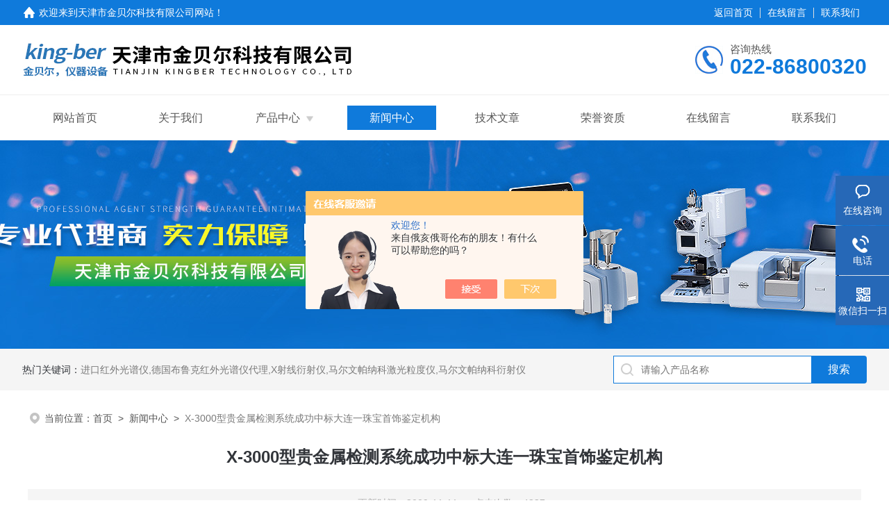

--- FILE ---
content_type: text/html; charset=utf-8
request_url: http://www.kingber17.com/kingber-News-35505/
body_size: 5863
content:
<!DOCTYPE html PUBLIC "-//W3C//DTD XHTML 1.0 Transitional//EN" "http://www.w3.org/TR/xhtml1/DTD/xhtml1-transitional.dtd">
<html xmlns="http://www.w3.org/1999/xhtml">
<head>
<meta http-equiv="Content-Type" content="text/html; charset=utf-8" />
<meta name="viewport" content="width=device-width, initial-scale=1, maximum-scale=1, user-scalable=no">
 <title>X-3000型贵金属检测系统成功中标大连一珠宝首饰鉴定机构-天津市金贝尔科技有限公司</title>


<link rel="stylesheet" type="text/css" href="/skins/146080/css/style.css">
<link rel="stylesheet" type="text/css" href="/skins/146080/css/swiper-bundle.min.css">
<script type="text/javascript" src="/skins/146080/js/jquery.min.js"></script>

<!--此Js使手机浏览器的active为可用状态-->
<script type="text/javascript">
    document.addEventListener("touchstart", function () { }, true);
</script>

<!--导航当前状态 JS-->
<script language="javascript" type="text/javascript"> 
	var nav= '4';
</script>
<!--导航当前状态 JS END-->
<script type="application/ld+json">
{
"@context": "https://ziyuan.baidu.com/contexts/cambrian.jsonld",
"@id": "http://www.kingber17.com/kingber-News-35505/",
"title": "X-3000型贵金属检测系统成功中标大连一珠宝首饰鉴定机构",
"pubDate": "2009-11-11T21:15:53",
"upDate": "2009-11-11T21:19:27"
    }</script>
<script language="javaScript" src="/js/JSChat.js"></script><script language="javaScript">function ChatBoxClickGXH() { DoChatBoxClickGXH('https://chat.chem17.com',129356) }</script><script>!window.jQuery && document.write('<script src="https://public.mtnets.com/Plugins/jQuery/2.2.4/jquery-2.2.4.min.js" integrity="sha384-rY/jv8mMhqDabXSo+UCggqKtdmBfd3qC2/KvyTDNQ6PcUJXaxK1tMepoQda4g5vB" crossorigin="anonymous">'+'</scr'+'ipt>');</script><script type="text/javascript" src="https://chat.chem17.com/chat/KFCenterBox/146080"></script><script type="text/javascript" src="https://chat.chem17.com/chat/KFLeftBox/146080"></script><script>
(function(){
var bp = document.createElement('script');
var curProtocol = window.location.protocol.split(':')[0];
if (curProtocol === 'https') {
bp.src = 'https://zz.bdstatic.com/linksubmit/push.js';
}
else {
bp.src = 'http://push.zhanzhang.baidu.com/push.js';
}
var s = document.getElementsByTagName("script")[0];
s.parentNode.insertBefore(bp, s);
})();
</script>
</head>

<body>
<!--headtop 开始-->
<div class="ly_headtop">
	<div class="lyht_main">
    	<div class="lyht_fl"><img src="/skins/146080/images/home.png">欢迎来到<a href="/">天津市金贝尔科技有限公司网站</a>！</div>
        <div class="lyht_fr"><a href="/">返回首页</a><em></em><a href="/order.html">在线留言</a><em></em><a href="/contact.html">联系我们</a></div>
        <div class="clear"></div>
    </div>
</div>
<!--headtop 结束-->


<!--头部 开始-->
<div class="ly_top">
	<div class="lytop_main">
    	<div class="ly_logo">
        	<a href="/"><img src="/skins/146080/images/logo.jpg" alt="天津市金贝尔科技有限公司"/></a>
        </div>                
        <div class="ly_tel">
            <span>咨询热线</span>
            <p>022-86800320</p>
        </div>
        
        <div class="clear"></div>        
    </div>
</div>
<!--导航栏 开始-->
<div class="ly_nav">
    <!-- 控制menu -->
    <div class="nav_menu">
        <span></span>
        <span></span>
        <span></span>
    </div>        
    <!-- 菜单 -->
    <div class="nav_list">
        <ul class="clear">
            <li id="navId1"><a href="/">网站首页</a></li>
            <li id="navId2"><a href="/aboutus.html" rel="nofollow">关于我们</a></li>
            <li id="navId3"><a href="/products.html">产品中心</a>
            	<!--二级栏目-->
                <i></i>
                <ul>               
                                
                    <li><a href="/kingber-ParentList-1068311/">德国布鲁克</a></li>
                               
                    <li><a href="/kingber-ParentList-2215593/">马尔文帕纳科产品</a></li>
                               
                    <li><a href="/kingber-ParentList-363913/">红外测油仪系列</a></li>
                               
                    <li><a href="/kingber-ParentList-477991/">粉尘中游离二氧化硅分析仪</a></li>
                               
                    <li><a href="/kingber-ParentList-2140542/">制样模具</a></li>
                               
                    <li><a href="/kingber-ParentList-415493/">红外光谱仪制样附件</a></li>
                               
                    <li><a href="/kingber-ParentList-938496/">美国WILKS红外测油仪</a></li>
                               
                    <li><a href="/kingber-ParentList-524289/">X射线荧光光谱振动磨</a></li>
                               
                    <li><a href="/kingber-ParentList-2375484/">核磁共振(NMR)</a></li>
                               
                    <li><a href="/kingber-ParentList-2601747/">美国TA</a></li>
                 
                </ul>
            </li>
            <li id="navId4"><a href="/news.html">新闻中心</a></li>
            <li id="navId5"><a href="/article.html">技术文章</a></li>
            <li id="navId6"><a href="/honor.html" rel="nofollow">荣誉资质</a></li>
            <li id="navId7"><a href="/order.html" rel="nofollow">在线留言</a></li>
            <li id="navId8"><a href="/contact.html" rel="nofollow">联系我们</a></li>
        </ul>
        <div class="nav_mask"></div>
    </div>
</div>
<!--导航栏 结束-->
<script language="javascript" type="text/javascript">
	try {
		document.getElementById("navId" + nav).className = "active";
	}
	catch (e) {}
</script>
<script type="text/javascript">
	$('.nav_mask').click(function(){
		$('.nav_list').removeClass('open')
	})
	$('.nav_menu,.nav_list').click(function(e){
		e.stopPropagation();
	})
	$('.ly_nav').find('.nav_menu').click(function(e){
		$('.nav_list').toggleClass('open')
	})
	$(function () {
		$(".nav_list ul li i").click(function(){
			var b=false;
			if($(this).attr("class")=="cur"){
			   b=true;
			}
			$(".nav_list ul li ul").prev("i").removeClass("cur");
			$(".nav_list>ul>li").children("ul").slideUp("fast");
			if(!b){
				$(this).addClass("cur");
				$(this).siblings("ul").slideDown("fast");
			}
		})
	});
</script>

<!--头部 结束-->

<script src="https://www.chem17.com/mystat.aspx?u=kingber"></script>

<!--ny_banner 开始-->
<div class="ny_banner"><img src="/skins/146080/images/ny_banner1.jpg" /></div>
<!--ny_banner 结束-->

<!--热门关键词&搜索 开始-->
<div class="ly_hotkw_search">
	<div class="hotkw_search">
    	<div class="hotkw_left"><span>热门关键词：</span><a href="http://www.kingber17.com/kingber-Products-35638575/" target="_blank">进口红外光谱仪</a>,<a href="http://www.kingber17.com/kingber-Products-35638542/" target="_blank">德国布鲁克红外光谱仪代理</a>,<a href="http://www.kingber17.com/kingber-Products-35587467/" target="_blank">X射线衍射仪</a>,<a href="http://www.kingber17.com/kingber-Products-35585149/" target="_blank">马尔文帕纳科激光粒度仪</a>,<a href="http://www.kingber17.com/kingber-Products-35608613/" target="_blank">马尔文帕纳科衍射仪</a></div>
        <div class="search_right">
        	<form action="/products.html" method="post" onsubmit="return checkFrom(this);">
              <div class="sc_ipt"><input type="text" name="keyword" placeholder="请输入产品名称" maxlength="50" /></div>
              <div class="sc_btn"><input type="submit" value="搜索" /></div>
              <div class="clear"></div>
            </form>
        </div>
        <div class="clear"></div>
    </div>
</div>
<!--热门关键词&搜索 结束-->


<!--面包屑 开始-->
<div class="ly_crumb">
	<img src="/skins/146080/images/crumb_icon.png" /><p>当前位置：<a href="/">首页</a>&nbsp;&nbsp;>&nbsp;&nbsp;<a href="/news.html">新闻中心</a>&nbsp;&nbsp;>&nbsp;&nbsp;<span>X-3000型贵金属检测系统成功中标大连一珠宝首饰鉴定机构</span></p>
</div>
<!--面包屑 结束-->


<!--内页-新闻详情&文章详情 开始-->
<div class="ly_NyNewsdetail">
	<h1 class="NyNewsdetail_title">X-3000型贵金属检测系统成功中标大连一珠宝首饰鉴定机构</h1>
    <div class="NyNewsdetail_tips">更新时间：2009-11-11&nbsp;&nbsp;&nbsp;&nbsp;&nbsp;&nbsp;点击次数：4237</div>
    <div class="NyNewsdetail_con">
    	<div align="center"><font size="2"><b>X-3000型贵金属检测系统成功中标大连一珠宝首饰鉴定机构</b></font></div><div>&nbsp;&nbsp;&nbsp;&nbsp;&nbsp;<font size="2">&nbsp;在国内珠宝首饰检测机构，一般都是以质量监督系统或地矿勘察系统牵头，经国家技术监督局授权，以第三方身份对社会、民间、专业系统的珠宝首饰贵金属进行检测鉴定，zui终出具具有的书面证书。近几年来，也有一部分单位、团体、个人以法人代表注册公司性质的检测鉴定机构，对珠宝首饰检测行业来说，更是一种新生力量，据我们所知，在温州、黑龙江省、广东省都有类似机构。</font></div><div><font size="2">&nbsp;&nbsp;&nbsp;&nbsp;&nbsp; 大连恒鑫珠宝首饰鉴定有限责任公司就是一支新型的珠宝首饰检测机构，以辽宁大学客座教授赵慧英女士为主的该公司，经过自己的努力奋斗，已经在海滨城城市大连开辟出一份自己耕耘的土地。多年来，大连恒鑫珠宝首饰鉴定有限责任公司以国家珠宝首饰标准为依据，珠宝首饰行业行规为行动准则，利用自己丰富的专业鉴定知识，造福大连人民，保护消费者权益，收到同行业的认可和社会各界的赞许。为了更进一步贯彻国家新修订的3个*饰贵金属国家标准，提高检测能力，取信于民，近日，该公司又斥资购买X-3000型贵金属检测系统，现在已经投入使用。</font></div><div><font size="2">&nbsp;&nbsp;&nbsp;&nbsp;&nbsp;&nbsp;鉴于该公司性质，赵慧英主任对满足3个国标的新仪器选型非常慎重，经过几个月的考察，从仪器的功能、可靠性、稳定性、度、软硬件系统、潜在扩展功能、自主知识产权到仪器的适用范围、其他客户的反馈、全国质检系统的普及程度、售后服务、业界口碑等综合情况进行了考察、比对、筛选，zui终选定性价比相对合适、业界普遍使用、系统结构相对稳定的X-3000型贵金属检测系统。就像赵教授所言，我们每一分钱都是投资人的血汗钱，因此我们要慎之又慎，选之又选，直到*满意。</font></div><div><font size="2">&nbsp;&nbsp;&nbsp;&nbsp;&nbsp;在全国珠宝首饰检测行业掀起了一股不小的高潮，现在X-3000、X-3600贵金属检测系统已经供不应求，许多客户综合比较后，认为该产品在综合性能、性价比、稳定性、可靠性、创新性、知识产权权、功能透明性、售后服务人性化方面具有很强的优势，纷纷通过各种渠道购买该产品。</font></div>
    </div>
    <div class="ly_PrevNext">
    	<ul>
        	<li>上一篇：<a href="/kingber-News-42108/">符合2010中国药典规定的总有机碳测定仪*销售</a></li>
            <li>下一篇：<a href="/kingber-News-34669/">第十五届全国光散射学术会议成功召开</a></li>
        </ul>
    </div>
</div>
<!--内页-新闻详情&文章详情 结束-->


<!--Foot begin-->
<div class="foot_box">
  <div class="foot_t">
    <div class="w1200"> <a href="/">网站首页</a>　|　<a href="/aboutus.html" rel="nofollow">关于我们</a>　|　<a href="/products.html">产品中心</a>　|　<a href="/news.html">新闻动态</a>　|　<a href="/article.html">技术文章</a>　|　<a href="/honor.html" rel="nofollow">荣誉资质</a>　|　<a href="/order.html" target="_blank" rel="nofollow">在线留言</a>　|　<a href="/contact.html" rel="nofollow">联系我们</a> <span><a href="javascript:;" class="toTop"></a></span> </div>
  </div>
  <div class="foot_b">
    <div class="w1200">
      <div class="f_b_t clear">
        <div class="f_contact fl">
          <p>联系我们 </p>
          <span>天津市金贝尔科技有限公司</span>
          <span>公司地址：天津市高新区华苑产业园区海泰创新六路华鼎新区一号3号楼10层&nbsp;&nbsp;&nbsp;技术支持：<a href="https://www.chem17.com" target="_blank" rel="nofollow">化工仪器网</a></span> <span class="xian"></span>
          <ul class="clear">
            <li class="heart">联系人：销售部</li>
            <li class="heart1">QQ：178547122</li>
            <li class="heart2">公司传真：86-22-86800320</li>
            <li class="heart3">邮箱：info@king-ber.com</li> 
          </ul>
          
         </div>
         <div class="f_ewm fr">
         <p>扫一扫 <b>更多精彩</b></p>  
          <div class="code1 fl">
            <img src="/skins/146080/images/ewm1.jpg">
            <p>微信二维码</p>
           </div>
          <div class="code2 fl">
            <img src="/skins/146080/images/ewm2.jpg">
            <p>网站二维码</p>
          </div>
          <div class="clear"></div>
      </div>
    </div>
    </div>
    <div class="copyright">
       &copy; 2026 版权所有：天津市金贝尔科技有限公司&nbsp;&nbsp;&nbsp;<a target="_blank" href="http://beian.miit.gov.cn/" rel="nofollow">备案号：津ICP备10000542号-1</a>&nbsp;&nbsp;&nbsp;<a href="/sitemap.xml" target="_blank" >sitemap.xml</a>&nbsp;&nbsp;&nbsp;<a href="https://www.chem17.com/login" target="_blank" rel="nofollow">管理登陆</a>
    </div>
  </div>
</div>
<!--Foot end-->

<!--右侧漂浮 begin-->
<div class="client-2"> 
    <ul id="client-2"> 
      <li class="my-kefu-liuyan"> 
       <div class="my-kefu-main"> 
        <div class="my-kefu-left"><a class="online-contact-btn" onclick="ChatBoxClickGXH()" href="#"><i></i><p>在线咨询</p></a></div> <div class="my-kefu-right"></div> 
       </div>
      </li> 
      <li class="my-kefu-tel"> 
       <div class="my-kefu-tel-main"> 
        <div class="my-kefu-left"><a href="tel:022-86800320"><i></i><p>电话</p></a></div> 
        <div class="my-kefu-tel-right">022-86800320</div> 
       </div>
      </li>  
      <li class="my-kefu-weixin"> 
       <div class="my-kefu-main"> 
        <div class="my-kefu-left"><i></i><p>微信扫一扫</p></div> 
        <div class="my-kefu-right"> </div> 
        <div class="my-kefu-weixin-pic"><img src="/skins/146080/images/ewm1.jpg"> </div> 
       </div>
      </li> 
      <li class="my-kefu-ftop"> 
       <div class="my-kefu-main"> 
        <div class="my-kefu-left"><a href="javascript:;"><i></i><p>返回顶部</p></a> </div> 
        <div class="my-kefu-right"> </div> 
       </div>
      </li> 
    </ul> 
</div>
<!--右侧漂浮 end-->
<script type="text/javascript" src="/skins/146080/js/qq.js"></script>
<script type="text/javascript" src="/skins/146080/js/pt_js.js"></script>

<script> document.body.onselectstart=document.body.oncontextmenu=function(){return false;};</script>



 <script type='text/javascript' src='/js/VideoIfrmeReload.js?v=001'></script>
  
</html>
</body>